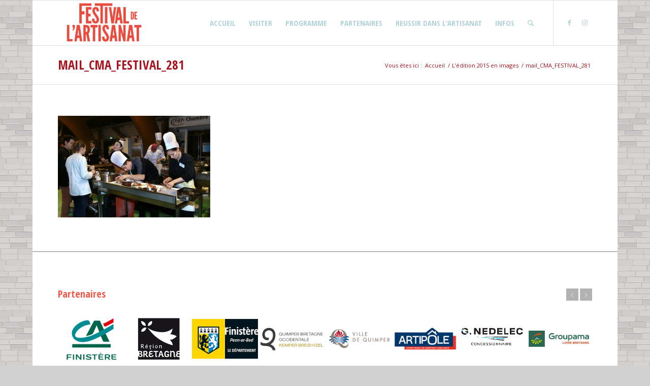

--- FILE ---
content_type: text/html; charset=UTF-8
request_url: https://festival-artisanat.bzh/galerie-photos/mail_cma_festival_281/
body_size: 12723
content:
<!DOCTYPE html>
<html lang="fr-FR" class="html_boxed responsive av-preloader-disabled  html_header_top html_logo_left html_main_nav_header html_menu_right html_slim html_header_sticky html_header_shrinking html_mobile_menu_phone html_header_searchicon html_content_align_center html_header_unstick_top_disabled html_header_stretch_disabled html_elegant-blog html_modern-blog html_av-overlay-side html_av-overlay-side-classic html_av-submenu-noclone html_entry_id_1267 av-cookies-no-cookie-consent av-no-preview av-default-lightbox html_text_menu_active av-mobile-menu-switch-default">
<head>
<meta charset="UTF-8" />
<meta name="robots" content="index, follow" />


<!-- mobile setting -->
<meta name="viewport" content="width=device-width, initial-scale=1">

<!-- Scripts/CSS and wp_head hook -->
<title>mail_CMA_FESTIVAL_281 &#8211; Festival de l&#039;Artisanat</title>
<meta name='robots' content='max-image-preview:large' />
	<style>img:is([sizes="auto" i], [sizes^="auto," i]) { contain-intrinsic-size: 3000px 1500px }</style>
	<link rel='dns-prefetch' href='//www.googletagmanager.com' />
<link rel="alternate" type="application/rss+xml" title="Festival de l&#039;Artisanat &raquo; Flux" href="https://festival-artisanat.bzh/feed/" />
<link rel="alternate" type="application/rss+xml" title="Festival de l&#039;Artisanat &raquo; Flux des commentaires" href="https://festival-artisanat.bzh/comments/feed/" />

<!-- google webfont font replacement -->

			<script type='text/javascript'>

				(function() {

					/*	check if webfonts are disabled by user setting via cookie - or user must opt in.	*/
					var html = document.getElementsByTagName('html')[0];
					var cookie_check = html.className.indexOf('av-cookies-needs-opt-in') >= 0 || html.className.indexOf('av-cookies-can-opt-out') >= 0;
					var allow_continue = true;
					var silent_accept_cookie = html.className.indexOf('av-cookies-user-silent-accept') >= 0;

					if( cookie_check && ! silent_accept_cookie )
					{
						if( ! document.cookie.match(/aviaCookieConsent/) || html.className.indexOf('av-cookies-session-refused') >= 0 )
						{
							allow_continue = false;
						}
						else
						{
							if( ! document.cookie.match(/aviaPrivacyRefuseCookiesHideBar/) )
							{
								allow_continue = false;
							}
							else if( ! document.cookie.match(/aviaPrivacyEssentialCookiesEnabled/) )
							{
								allow_continue = false;
							}
							else if( document.cookie.match(/aviaPrivacyGoogleWebfontsDisabled/) )
							{
								allow_continue = false;
							}
						}
					}

					if( allow_continue )
					{
						var f = document.createElement('link');

						f.type 	= 'text/css';
						f.rel 	= 'stylesheet';
						f.href 	= 'https://fonts.googleapis.com/css?family=Open+Sans+Condensed:300,700%7COpen+Sans:400,600&display=auto';
						f.id 	= 'avia-google-webfont';

						document.getElementsByTagName('head')[0].appendChild(f);
					}
				})();

			</script>
			<script type="text/javascript">
/* <![CDATA[ */
window._wpemojiSettings = {"baseUrl":"https:\/\/s.w.org\/images\/core\/emoji\/16.0.1\/72x72\/","ext":".png","svgUrl":"https:\/\/s.w.org\/images\/core\/emoji\/16.0.1\/svg\/","svgExt":".svg","source":{"concatemoji":"https:\/\/festival-artisanat.bzh\/w2018\/wp-includes\/js\/wp-emoji-release.min.js?ver=6.8.3"}};
/*! This file is auto-generated */
!function(s,n){var o,i,e;function c(e){try{var t={supportTests:e,timestamp:(new Date).valueOf()};sessionStorage.setItem(o,JSON.stringify(t))}catch(e){}}function p(e,t,n){e.clearRect(0,0,e.canvas.width,e.canvas.height),e.fillText(t,0,0);var t=new Uint32Array(e.getImageData(0,0,e.canvas.width,e.canvas.height).data),a=(e.clearRect(0,0,e.canvas.width,e.canvas.height),e.fillText(n,0,0),new Uint32Array(e.getImageData(0,0,e.canvas.width,e.canvas.height).data));return t.every(function(e,t){return e===a[t]})}function u(e,t){e.clearRect(0,0,e.canvas.width,e.canvas.height),e.fillText(t,0,0);for(var n=e.getImageData(16,16,1,1),a=0;a<n.data.length;a++)if(0!==n.data[a])return!1;return!0}function f(e,t,n,a){switch(t){case"flag":return n(e,"\ud83c\udff3\ufe0f\u200d\u26a7\ufe0f","\ud83c\udff3\ufe0f\u200b\u26a7\ufe0f")?!1:!n(e,"\ud83c\udde8\ud83c\uddf6","\ud83c\udde8\u200b\ud83c\uddf6")&&!n(e,"\ud83c\udff4\udb40\udc67\udb40\udc62\udb40\udc65\udb40\udc6e\udb40\udc67\udb40\udc7f","\ud83c\udff4\u200b\udb40\udc67\u200b\udb40\udc62\u200b\udb40\udc65\u200b\udb40\udc6e\u200b\udb40\udc67\u200b\udb40\udc7f");case"emoji":return!a(e,"\ud83e\udedf")}return!1}function g(e,t,n,a){var r="undefined"!=typeof WorkerGlobalScope&&self instanceof WorkerGlobalScope?new OffscreenCanvas(300,150):s.createElement("canvas"),o=r.getContext("2d",{willReadFrequently:!0}),i=(o.textBaseline="top",o.font="600 32px Arial",{});return e.forEach(function(e){i[e]=t(o,e,n,a)}),i}function t(e){var t=s.createElement("script");t.src=e,t.defer=!0,s.head.appendChild(t)}"undefined"!=typeof Promise&&(o="wpEmojiSettingsSupports",i=["flag","emoji"],n.supports={everything:!0,everythingExceptFlag:!0},e=new Promise(function(e){s.addEventListener("DOMContentLoaded",e,{once:!0})}),new Promise(function(t){var n=function(){try{var e=JSON.parse(sessionStorage.getItem(o));if("object"==typeof e&&"number"==typeof e.timestamp&&(new Date).valueOf()<e.timestamp+604800&&"object"==typeof e.supportTests)return e.supportTests}catch(e){}return null}();if(!n){if("undefined"!=typeof Worker&&"undefined"!=typeof OffscreenCanvas&&"undefined"!=typeof URL&&URL.createObjectURL&&"undefined"!=typeof Blob)try{var e="postMessage("+g.toString()+"("+[JSON.stringify(i),f.toString(),p.toString(),u.toString()].join(",")+"));",a=new Blob([e],{type:"text/javascript"}),r=new Worker(URL.createObjectURL(a),{name:"wpTestEmojiSupports"});return void(r.onmessage=function(e){c(n=e.data),r.terminate(),t(n)})}catch(e){}c(n=g(i,f,p,u))}t(n)}).then(function(e){for(var t in e)n.supports[t]=e[t],n.supports.everything=n.supports.everything&&n.supports[t],"flag"!==t&&(n.supports.everythingExceptFlag=n.supports.everythingExceptFlag&&n.supports[t]);n.supports.everythingExceptFlag=n.supports.everythingExceptFlag&&!n.supports.flag,n.DOMReady=!1,n.readyCallback=function(){n.DOMReady=!0}}).then(function(){return e}).then(function(){var e;n.supports.everything||(n.readyCallback(),(e=n.source||{}).concatemoji?t(e.concatemoji):e.wpemoji&&e.twemoji&&(t(e.twemoji),t(e.wpemoji)))}))}((window,document),window._wpemojiSettings);
/* ]]> */
</script>
<style id='wp-emoji-styles-inline-css' type='text/css'>

	img.wp-smiley, img.emoji {
		display: inline !important;
		border: none !important;
		box-shadow: none !important;
		height: 1em !important;
		width: 1em !important;
		margin: 0 0.07em !important;
		vertical-align: -0.1em !important;
		background: none !important;
		padding: 0 !important;
	}
</style>
<link rel='stylesheet' id='wp-block-library-css' href='https://festival-artisanat.bzh/w2018/wp-includes/css/dist/block-library/style.min.css?ver=6.8.3' type='text/css' media='all' />
<style id='global-styles-inline-css' type='text/css'>
:root{--wp--preset--aspect-ratio--square: 1;--wp--preset--aspect-ratio--4-3: 4/3;--wp--preset--aspect-ratio--3-4: 3/4;--wp--preset--aspect-ratio--3-2: 3/2;--wp--preset--aspect-ratio--2-3: 2/3;--wp--preset--aspect-ratio--16-9: 16/9;--wp--preset--aspect-ratio--9-16: 9/16;--wp--preset--color--black: #000000;--wp--preset--color--cyan-bluish-gray: #abb8c3;--wp--preset--color--white: #ffffff;--wp--preset--color--pale-pink: #f78da7;--wp--preset--color--vivid-red: #cf2e2e;--wp--preset--color--luminous-vivid-orange: #ff6900;--wp--preset--color--luminous-vivid-amber: #fcb900;--wp--preset--color--light-green-cyan: #7bdcb5;--wp--preset--color--vivid-green-cyan: #00d084;--wp--preset--color--pale-cyan-blue: #8ed1fc;--wp--preset--color--vivid-cyan-blue: #0693e3;--wp--preset--color--vivid-purple: #9b51e0;--wp--preset--color--metallic-red: #b02b2c;--wp--preset--color--maximum-yellow-red: #edae44;--wp--preset--color--yellow-sun: #eeee22;--wp--preset--color--palm-leaf: #83a846;--wp--preset--color--aero: #7bb0e7;--wp--preset--color--old-lavender: #745f7e;--wp--preset--color--steel-teal: #5f8789;--wp--preset--color--raspberry-pink: #d65799;--wp--preset--color--medium-turquoise: #4ecac2;--wp--preset--gradient--vivid-cyan-blue-to-vivid-purple: linear-gradient(135deg,rgba(6,147,227,1) 0%,rgb(155,81,224) 100%);--wp--preset--gradient--light-green-cyan-to-vivid-green-cyan: linear-gradient(135deg,rgb(122,220,180) 0%,rgb(0,208,130) 100%);--wp--preset--gradient--luminous-vivid-amber-to-luminous-vivid-orange: linear-gradient(135deg,rgba(252,185,0,1) 0%,rgba(255,105,0,1) 100%);--wp--preset--gradient--luminous-vivid-orange-to-vivid-red: linear-gradient(135deg,rgba(255,105,0,1) 0%,rgb(207,46,46) 100%);--wp--preset--gradient--very-light-gray-to-cyan-bluish-gray: linear-gradient(135deg,rgb(238,238,238) 0%,rgb(169,184,195) 100%);--wp--preset--gradient--cool-to-warm-spectrum: linear-gradient(135deg,rgb(74,234,220) 0%,rgb(151,120,209) 20%,rgb(207,42,186) 40%,rgb(238,44,130) 60%,rgb(251,105,98) 80%,rgb(254,248,76) 100%);--wp--preset--gradient--blush-light-purple: linear-gradient(135deg,rgb(255,206,236) 0%,rgb(152,150,240) 100%);--wp--preset--gradient--blush-bordeaux: linear-gradient(135deg,rgb(254,205,165) 0%,rgb(254,45,45) 50%,rgb(107,0,62) 100%);--wp--preset--gradient--luminous-dusk: linear-gradient(135deg,rgb(255,203,112) 0%,rgb(199,81,192) 50%,rgb(65,88,208) 100%);--wp--preset--gradient--pale-ocean: linear-gradient(135deg,rgb(255,245,203) 0%,rgb(182,227,212) 50%,rgb(51,167,181) 100%);--wp--preset--gradient--electric-grass: linear-gradient(135deg,rgb(202,248,128) 0%,rgb(113,206,126) 100%);--wp--preset--gradient--midnight: linear-gradient(135deg,rgb(2,3,129) 0%,rgb(40,116,252) 100%);--wp--preset--font-size--small: 1rem;--wp--preset--font-size--medium: 1.125rem;--wp--preset--font-size--large: 1.75rem;--wp--preset--font-size--x-large: clamp(1.75rem, 3vw, 2.25rem);--wp--preset--spacing--20: 0.44rem;--wp--preset--spacing--30: 0.67rem;--wp--preset--spacing--40: 1rem;--wp--preset--spacing--50: 1.5rem;--wp--preset--spacing--60: 2.25rem;--wp--preset--spacing--70: 3.38rem;--wp--preset--spacing--80: 5.06rem;--wp--preset--shadow--natural: 6px 6px 9px rgba(0, 0, 0, 0.2);--wp--preset--shadow--deep: 12px 12px 50px rgba(0, 0, 0, 0.4);--wp--preset--shadow--sharp: 6px 6px 0px rgba(0, 0, 0, 0.2);--wp--preset--shadow--outlined: 6px 6px 0px -3px rgba(255, 255, 255, 1), 6px 6px rgba(0, 0, 0, 1);--wp--preset--shadow--crisp: 6px 6px 0px rgba(0, 0, 0, 1);}:root { --wp--style--global--content-size: 800px;--wp--style--global--wide-size: 1130px; }:where(body) { margin: 0; }.wp-site-blocks > .alignleft { float: left; margin-right: 2em; }.wp-site-blocks > .alignright { float: right; margin-left: 2em; }.wp-site-blocks > .aligncenter { justify-content: center; margin-left: auto; margin-right: auto; }:where(.is-layout-flex){gap: 0.5em;}:where(.is-layout-grid){gap: 0.5em;}.is-layout-flow > .alignleft{float: left;margin-inline-start: 0;margin-inline-end: 2em;}.is-layout-flow > .alignright{float: right;margin-inline-start: 2em;margin-inline-end: 0;}.is-layout-flow > .aligncenter{margin-left: auto !important;margin-right: auto !important;}.is-layout-constrained > .alignleft{float: left;margin-inline-start: 0;margin-inline-end: 2em;}.is-layout-constrained > .alignright{float: right;margin-inline-start: 2em;margin-inline-end: 0;}.is-layout-constrained > .aligncenter{margin-left: auto !important;margin-right: auto !important;}.is-layout-constrained > :where(:not(.alignleft):not(.alignright):not(.alignfull)){max-width: var(--wp--style--global--content-size);margin-left: auto !important;margin-right: auto !important;}.is-layout-constrained > .alignwide{max-width: var(--wp--style--global--wide-size);}body .is-layout-flex{display: flex;}.is-layout-flex{flex-wrap: wrap;align-items: center;}.is-layout-flex > :is(*, div){margin: 0;}body .is-layout-grid{display: grid;}.is-layout-grid > :is(*, div){margin: 0;}body{padding-top: 0px;padding-right: 0px;padding-bottom: 0px;padding-left: 0px;}a:where(:not(.wp-element-button)){text-decoration: underline;}:root :where(.wp-element-button, .wp-block-button__link){background-color: #32373c;border-width: 0;color: #fff;font-family: inherit;font-size: inherit;line-height: inherit;padding: calc(0.667em + 2px) calc(1.333em + 2px);text-decoration: none;}.has-black-color{color: var(--wp--preset--color--black) !important;}.has-cyan-bluish-gray-color{color: var(--wp--preset--color--cyan-bluish-gray) !important;}.has-white-color{color: var(--wp--preset--color--white) !important;}.has-pale-pink-color{color: var(--wp--preset--color--pale-pink) !important;}.has-vivid-red-color{color: var(--wp--preset--color--vivid-red) !important;}.has-luminous-vivid-orange-color{color: var(--wp--preset--color--luminous-vivid-orange) !important;}.has-luminous-vivid-amber-color{color: var(--wp--preset--color--luminous-vivid-amber) !important;}.has-light-green-cyan-color{color: var(--wp--preset--color--light-green-cyan) !important;}.has-vivid-green-cyan-color{color: var(--wp--preset--color--vivid-green-cyan) !important;}.has-pale-cyan-blue-color{color: var(--wp--preset--color--pale-cyan-blue) !important;}.has-vivid-cyan-blue-color{color: var(--wp--preset--color--vivid-cyan-blue) !important;}.has-vivid-purple-color{color: var(--wp--preset--color--vivid-purple) !important;}.has-metallic-red-color{color: var(--wp--preset--color--metallic-red) !important;}.has-maximum-yellow-red-color{color: var(--wp--preset--color--maximum-yellow-red) !important;}.has-yellow-sun-color{color: var(--wp--preset--color--yellow-sun) !important;}.has-palm-leaf-color{color: var(--wp--preset--color--palm-leaf) !important;}.has-aero-color{color: var(--wp--preset--color--aero) !important;}.has-old-lavender-color{color: var(--wp--preset--color--old-lavender) !important;}.has-steel-teal-color{color: var(--wp--preset--color--steel-teal) !important;}.has-raspberry-pink-color{color: var(--wp--preset--color--raspberry-pink) !important;}.has-medium-turquoise-color{color: var(--wp--preset--color--medium-turquoise) !important;}.has-black-background-color{background-color: var(--wp--preset--color--black) !important;}.has-cyan-bluish-gray-background-color{background-color: var(--wp--preset--color--cyan-bluish-gray) !important;}.has-white-background-color{background-color: var(--wp--preset--color--white) !important;}.has-pale-pink-background-color{background-color: var(--wp--preset--color--pale-pink) !important;}.has-vivid-red-background-color{background-color: var(--wp--preset--color--vivid-red) !important;}.has-luminous-vivid-orange-background-color{background-color: var(--wp--preset--color--luminous-vivid-orange) !important;}.has-luminous-vivid-amber-background-color{background-color: var(--wp--preset--color--luminous-vivid-amber) !important;}.has-light-green-cyan-background-color{background-color: var(--wp--preset--color--light-green-cyan) !important;}.has-vivid-green-cyan-background-color{background-color: var(--wp--preset--color--vivid-green-cyan) !important;}.has-pale-cyan-blue-background-color{background-color: var(--wp--preset--color--pale-cyan-blue) !important;}.has-vivid-cyan-blue-background-color{background-color: var(--wp--preset--color--vivid-cyan-blue) !important;}.has-vivid-purple-background-color{background-color: var(--wp--preset--color--vivid-purple) !important;}.has-metallic-red-background-color{background-color: var(--wp--preset--color--metallic-red) !important;}.has-maximum-yellow-red-background-color{background-color: var(--wp--preset--color--maximum-yellow-red) !important;}.has-yellow-sun-background-color{background-color: var(--wp--preset--color--yellow-sun) !important;}.has-palm-leaf-background-color{background-color: var(--wp--preset--color--palm-leaf) !important;}.has-aero-background-color{background-color: var(--wp--preset--color--aero) !important;}.has-old-lavender-background-color{background-color: var(--wp--preset--color--old-lavender) !important;}.has-steel-teal-background-color{background-color: var(--wp--preset--color--steel-teal) !important;}.has-raspberry-pink-background-color{background-color: var(--wp--preset--color--raspberry-pink) !important;}.has-medium-turquoise-background-color{background-color: var(--wp--preset--color--medium-turquoise) !important;}.has-black-border-color{border-color: var(--wp--preset--color--black) !important;}.has-cyan-bluish-gray-border-color{border-color: var(--wp--preset--color--cyan-bluish-gray) !important;}.has-white-border-color{border-color: var(--wp--preset--color--white) !important;}.has-pale-pink-border-color{border-color: var(--wp--preset--color--pale-pink) !important;}.has-vivid-red-border-color{border-color: var(--wp--preset--color--vivid-red) !important;}.has-luminous-vivid-orange-border-color{border-color: var(--wp--preset--color--luminous-vivid-orange) !important;}.has-luminous-vivid-amber-border-color{border-color: var(--wp--preset--color--luminous-vivid-amber) !important;}.has-light-green-cyan-border-color{border-color: var(--wp--preset--color--light-green-cyan) !important;}.has-vivid-green-cyan-border-color{border-color: var(--wp--preset--color--vivid-green-cyan) !important;}.has-pale-cyan-blue-border-color{border-color: var(--wp--preset--color--pale-cyan-blue) !important;}.has-vivid-cyan-blue-border-color{border-color: var(--wp--preset--color--vivid-cyan-blue) !important;}.has-vivid-purple-border-color{border-color: var(--wp--preset--color--vivid-purple) !important;}.has-metallic-red-border-color{border-color: var(--wp--preset--color--metallic-red) !important;}.has-maximum-yellow-red-border-color{border-color: var(--wp--preset--color--maximum-yellow-red) !important;}.has-yellow-sun-border-color{border-color: var(--wp--preset--color--yellow-sun) !important;}.has-palm-leaf-border-color{border-color: var(--wp--preset--color--palm-leaf) !important;}.has-aero-border-color{border-color: var(--wp--preset--color--aero) !important;}.has-old-lavender-border-color{border-color: var(--wp--preset--color--old-lavender) !important;}.has-steel-teal-border-color{border-color: var(--wp--preset--color--steel-teal) !important;}.has-raspberry-pink-border-color{border-color: var(--wp--preset--color--raspberry-pink) !important;}.has-medium-turquoise-border-color{border-color: var(--wp--preset--color--medium-turquoise) !important;}.has-vivid-cyan-blue-to-vivid-purple-gradient-background{background: var(--wp--preset--gradient--vivid-cyan-blue-to-vivid-purple) !important;}.has-light-green-cyan-to-vivid-green-cyan-gradient-background{background: var(--wp--preset--gradient--light-green-cyan-to-vivid-green-cyan) !important;}.has-luminous-vivid-amber-to-luminous-vivid-orange-gradient-background{background: var(--wp--preset--gradient--luminous-vivid-amber-to-luminous-vivid-orange) !important;}.has-luminous-vivid-orange-to-vivid-red-gradient-background{background: var(--wp--preset--gradient--luminous-vivid-orange-to-vivid-red) !important;}.has-very-light-gray-to-cyan-bluish-gray-gradient-background{background: var(--wp--preset--gradient--very-light-gray-to-cyan-bluish-gray) !important;}.has-cool-to-warm-spectrum-gradient-background{background: var(--wp--preset--gradient--cool-to-warm-spectrum) !important;}.has-blush-light-purple-gradient-background{background: var(--wp--preset--gradient--blush-light-purple) !important;}.has-blush-bordeaux-gradient-background{background: var(--wp--preset--gradient--blush-bordeaux) !important;}.has-luminous-dusk-gradient-background{background: var(--wp--preset--gradient--luminous-dusk) !important;}.has-pale-ocean-gradient-background{background: var(--wp--preset--gradient--pale-ocean) !important;}.has-electric-grass-gradient-background{background: var(--wp--preset--gradient--electric-grass) !important;}.has-midnight-gradient-background{background: var(--wp--preset--gradient--midnight) !important;}.has-small-font-size{font-size: var(--wp--preset--font-size--small) !important;}.has-medium-font-size{font-size: var(--wp--preset--font-size--medium) !important;}.has-large-font-size{font-size: var(--wp--preset--font-size--large) !important;}.has-x-large-font-size{font-size: var(--wp--preset--font-size--x-large) !important;}
:where(.wp-block-post-template.is-layout-flex){gap: 1.25em;}:where(.wp-block-post-template.is-layout-grid){gap: 1.25em;}
:where(.wp-block-columns.is-layout-flex){gap: 2em;}:where(.wp-block-columns.is-layout-grid){gap: 2em;}
:root :where(.wp-block-pullquote){font-size: 1.5em;line-height: 1.6;}
</style>
<link rel='stylesheet' id='avia-merged-styles-css' href='https://festival-artisanat.bzh/w2018/wp-content/uploads/dynamic_avia/avia-merged-styles-e4071c360963ee6f57f8500c2c27fc49---68de7d9b7e188.css' type='text/css' media='all' />
<script type="text/javascript" src="https://festival-artisanat.bzh/w2018/wp-includes/js/jquery/jquery.min.js?ver=3.7.1" id="jquery-core-js"></script>
<script type="text/javascript" src="https://festival-artisanat.bzh/w2018/wp-includes/js/jquery/jquery-migrate.min.js?ver=3.4.1" id="jquery-migrate-js"></script>
<script type="text/javascript" src="https://festival-artisanat.bzh/w2018/wp-content/uploads/dynamic_avia/avia-head-scripts-1d96794713bdafc3a0c4f6582e44d6a9---68de7d9b8ab26.js" id="avia-head-scripts-js"></script>
<link rel="https://api.w.org/" href="https://festival-artisanat.bzh/wp-json/" /><link rel="alternate" title="JSON" type="application/json" href="https://festival-artisanat.bzh/wp-json/wp/v2/media/1267" /><link rel="EditURI" type="application/rsd+xml" title="RSD" href="https://festival-artisanat.bzh/w2018/xmlrpc.php?rsd" />
<meta name="generator" content="WordPress 6.8.3" />
<link rel='shortlink' href='https://festival-artisanat.bzh/?p=1267' />
<link rel="alternate" title="oEmbed (JSON)" type="application/json+oembed" href="https://festival-artisanat.bzh/wp-json/oembed/1.0/embed?url=https%3A%2F%2Ffestival-artisanat.bzh%2Fgalerie-photos%2Fmail_cma_festival_281%2F" />
<link rel="alternate" title="oEmbed (XML)" type="text/xml+oembed" href="https://festival-artisanat.bzh/wp-json/oembed/1.0/embed?url=https%3A%2F%2Ffestival-artisanat.bzh%2Fgalerie-photos%2Fmail_cma_festival_281%2F&#038;format=xml" />
<meta name="generator" content="Site Kit by Google 1.162.1" />
<link rel="icon" href="https://festival-artisanat.bzh/w2018/wp-content/uploads/2018/08/Favicon-2.png" type="image/png">
<!--[if lt IE 9]><script src="https://festival-artisanat.bzh/w2018/wp-content/themes/enfold/js/html5shiv.js"></script><![endif]--><link rel="profile" href="https://gmpg.org/xfn/11" />
<link rel="alternate" type="application/rss+xml" title="Festival de l&#039;Artisanat RSS2 Feed" href="https://festival-artisanat.bzh/feed/" />
<link rel="pingback" href="https://festival-artisanat.bzh/w2018/xmlrpc.php" />

<!-- Balises Meta Google AdSense ajoutées par Site Kit -->
<meta name="google-adsense-platform-account" content="ca-host-pub-2644536267352236">
<meta name="google-adsense-platform-domain" content="sitekit.withgoogle.com">
<!-- Fin des balises Meta End Google AdSense ajoutées par Site Kit -->
<style type="text/css">.recentcomments a{display:inline !important;padding:0 !important;margin:0 !important;}</style>
<!-- To speed up the rendering and to display the site as fast as possible to the user we include some styles and scripts for above the fold content inline -->
<script type="text/javascript">'use strict';var avia_is_mobile=!1;if(/Android|webOS|iPhone|iPad|iPod|BlackBerry|IEMobile|Opera Mini/i.test(navigator.userAgent)&&'ontouchstart' in document.documentElement){avia_is_mobile=!0;document.documentElement.className+=' avia_mobile '}
else{document.documentElement.className+=' avia_desktop '};document.documentElement.className+=' js_active ';(function(){var e=['-webkit-','-moz-','-ms-',''],n='',o=!1,a=!1;for(var t in e){if(e[t]+'transform' in document.documentElement.style){o=!0;n=e[t]+'transform'};if(e[t]+'perspective' in document.documentElement.style){a=!0}};if(o){document.documentElement.className+=' avia_transform '};if(a){document.documentElement.className+=' avia_transform3d '};if(typeof document.getElementsByClassName=='function'&&typeof document.documentElement.getBoundingClientRect=='function'&&avia_is_mobile==!1){if(n&&window.innerHeight>0){setTimeout(function(){var e=0,o={},a=0,t=document.getElementsByClassName('av-parallax'),i=window.pageYOffset||document.documentElement.scrollTop;for(e=0;e<t.length;e++){t[e].style.top='0px';o=t[e].getBoundingClientRect();a=Math.ceil((window.innerHeight+i-o.top)*0.3);t[e].style[n]='translate(0px, '+a+'px)';t[e].style.top='auto';t[e].className+=' enabled-parallax '}},50)}}})();</script><link rel="icon" href="https://festival-artisanat.bzh/w2018/wp-content/uploads/2024/10/cropped-Plan-de-communication-FA25-2-32x32.png" sizes="32x32" />
<link rel="icon" href="https://festival-artisanat.bzh/w2018/wp-content/uploads/2024/10/cropped-Plan-de-communication-FA25-2-192x192.png" sizes="192x192" />
<link rel="apple-touch-icon" href="https://festival-artisanat.bzh/w2018/wp-content/uploads/2024/10/cropped-Plan-de-communication-FA25-2-180x180.png" />
<meta name="msapplication-TileImage" content="https://festival-artisanat.bzh/w2018/wp-content/uploads/2024/10/cropped-Plan-de-communication-FA25-2-270x270.png" />
<style type="text/css">
		@font-face {font-family: 'entypo-fontello-enfold'; font-weight: normal; font-style: normal; font-display: auto;
		src: url('https://festival-artisanat.bzh/w2018/wp-content/themes/enfold/config-templatebuilder/avia-template-builder/assets/fonts/entypo-fontello-enfold/entypo-fontello-enfold.woff2') format('woff2'),
		url('https://festival-artisanat.bzh/w2018/wp-content/themes/enfold/config-templatebuilder/avia-template-builder/assets/fonts/entypo-fontello-enfold/entypo-fontello-enfold.woff') format('woff'),
		url('https://festival-artisanat.bzh/w2018/wp-content/themes/enfold/config-templatebuilder/avia-template-builder/assets/fonts/entypo-fontello-enfold/entypo-fontello-enfold.ttf') format('truetype'),
		url('https://festival-artisanat.bzh/w2018/wp-content/themes/enfold/config-templatebuilder/avia-template-builder/assets/fonts/entypo-fontello-enfold/entypo-fontello-enfold.svg#entypo-fontello-enfold') format('svg'),
		url('https://festival-artisanat.bzh/w2018/wp-content/themes/enfold/config-templatebuilder/avia-template-builder/assets/fonts/entypo-fontello-enfold/entypo-fontello-enfold.eot'),
		url('https://festival-artisanat.bzh/w2018/wp-content/themes/enfold/config-templatebuilder/avia-template-builder/assets/fonts/entypo-fontello-enfold/entypo-fontello-enfold.eot?#iefix') format('embedded-opentype');
		}

		#top .avia-font-entypo-fontello-enfold, body .avia-font-entypo-fontello-enfold, html body [data-av_iconfont='entypo-fontello-enfold']:before{ font-family: 'entypo-fontello-enfold'; }
		
		@font-face {font-family: 'entypo-fontello'; font-weight: normal; font-style: normal; font-display: auto;
		src: url('https://festival-artisanat.bzh/w2018/wp-content/themes/enfold/config-templatebuilder/avia-template-builder/assets/fonts/entypo-fontello/entypo-fontello.woff2') format('woff2'),
		url('https://festival-artisanat.bzh/w2018/wp-content/themes/enfold/config-templatebuilder/avia-template-builder/assets/fonts/entypo-fontello/entypo-fontello.woff') format('woff'),
		url('https://festival-artisanat.bzh/w2018/wp-content/themes/enfold/config-templatebuilder/avia-template-builder/assets/fonts/entypo-fontello/entypo-fontello.ttf') format('truetype'),
		url('https://festival-artisanat.bzh/w2018/wp-content/themes/enfold/config-templatebuilder/avia-template-builder/assets/fonts/entypo-fontello/entypo-fontello.svg#entypo-fontello') format('svg'),
		url('https://festival-artisanat.bzh/w2018/wp-content/themes/enfold/config-templatebuilder/avia-template-builder/assets/fonts/entypo-fontello/entypo-fontello.eot'),
		url('https://festival-artisanat.bzh/w2018/wp-content/themes/enfold/config-templatebuilder/avia-template-builder/assets/fonts/entypo-fontello/entypo-fontello.eot?#iefix') format('embedded-opentype');
		}

		#top .avia-font-entypo-fontello, body .avia-font-entypo-fontello, html body [data-av_iconfont='entypo-fontello']:before{ font-family: 'entypo-fontello'; }
		</style>

<!--
Debugging Info for Theme support: 

Theme: Enfold
Version: 7.1.2
Installed: enfold
AviaFramework Version: 5.6
AviaBuilder Version: 6.0
aviaElementManager Version: 1.0.1
- - - - - - - - - - -
ChildTheme: Enfold Child
ChildTheme Version: 1.0
ChildTheme Installed: enfold

- - - - - - - - - - -
ML:512-PU:82-PLA:3
WP:6.8.3
Compress: CSS:all theme files - JS:all theme files
Updates: enabled - token has changed and not verified
PLAu:3
-->
</head>

<body id="top" class="attachment wp-singular attachment-template-default attachmentid-1267 attachment-jpeg wp-theme-enfold wp-child-theme-enfold-child boxed rtl_columns av-curtain-numeric open_sans_condensed open_sans  post-type-attachment avia-responsive-images-support" itemscope="itemscope" itemtype="https://schema.org/WebPage" >

	
	<div id='wrap_all'>

	
<header id='header' class='all_colors header_color light_bg_color  av_header_top av_logo_left av_main_nav_header av_menu_right av_slim av_header_sticky av_header_shrinking av_header_stretch_disabled av_mobile_menu_phone av_header_searchicon av_header_unstick_top_disabled av_bottom_nav_disabled  av_header_border_disabled'  data-av_shrink_factor='50' role="banner" itemscope="itemscope" itemtype="https://schema.org/WPHeader" >

		<div  id='header_main' class='container_wrap container_wrap_logo'>

        <div class='container av-logo-container'><div class='inner-container'><span class='logo avia-standard-logo'><a href='https://festival-artisanat.bzh/' class='' aria-label='Festival de l&#039;Artisanat' ><img src="https://festival-artisanat.bzh/w2018/wp-content/uploads/2024/10/Logo_FA25-300x145.jpg" height="100" width="300" alt='Festival de l&#039;Artisanat' title='' /></a></span><nav class='main_menu' data-selectname='Sélectionner une page'  role="navigation" itemscope="itemscope" itemtype="https://schema.org/SiteNavigationElement" ><div class="avia-menu av-main-nav-wrap av_menu_icon_beside"><ul role="menu" class="menu av-main-nav" id="avia-menu"><li role="menuitem" id="menu-item-12" class="menu-item menu-item-type-post_type menu-item-object-page menu-item-home menu-item-top-level menu-item-top-level-1"><a href="https://festival-artisanat.bzh/" itemprop="url" tabindex="0"><span class="avia-bullet"></span><span class="avia-menu-text">ACCUEIL</span><span class="avia-menu-fx"><span class="avia-arrow-wrap"><span class="avia-arrow"></span></span></span></a></li>
<li role="menuitem" id="menu-item-3058" class="menu-item menu-item-type-custom menu-item-object-custom menu-item-has-children menu-item-top-level menu-item-top-level-2"><a href="#" itemprop="url" tabindex="0"><span class="avia-bullet"></span><span class="avia-menu-text">VISITER</span><span class="avia-menu-fx"><span class="avia-arrow-wrap"><span class="avia-arrow"></span></span></span></a>


<ul class="sub-menu">
	<li role="menuitem" id="menu-item-3059" class="menu-item menu-item-type-post_type menu-item-object-page"><a href="https://festival-artisanat.bzh/les-espaces-dexposition/" itemprop="url" tabindex="0"><span class="avia-bullet"></span><span class="avia-menu-text">Les espaces d’exposition</span></a></li>
	<li role="menuitem" id="menu-item-3359" class="menu-item menu-item-type-post_type menu-item-object-page"><a href="https://festival-artisanat.bzh/liste-des-exposants-2022/" itemprop="url" tabindex="0"><span class="avia-bullet"></span><span class="avia-menu-text">Liste des exposants</span></a></li>
	<li role="menuitem" id="menu-item-3438" class="menu-item menu-item-type-post_type menu-item-object-page"><a href="https://festival-artisanat.bzh/plan-2022/" itemprop="url" tabindex="0"><span class="avia-bullet"></span><span class="avia-menu-text">Plan du Festival</span></a></li>
	<li role="menuitem" id="menu-item-1843" class="menu-item menu-item-type-post_type menu-item-object-page"><a href="https://festival-artisanat.bzh/tremplin-ideca/" itemprop="url" tabindex="0"><span class="avia-bullet"></span><span class="avia-menu-text">Tremplin IDECA29</span></a></li>
	<li role="menuitem" id="menu-item-3379" class="menu-item menu-item-type-post_type menu-item-object-page"><a href="https://festival-artisanat.bzh/espace-restauration/" itemprop="url" tabindex="0"><span class="avia-bullet"></span><span class="avia-menu-text">Espace restauration</span></a></li>
	<li role="menuitem" id="menu-item-2633" class="menu-item menu-item-type-custom menu-item-object-custom menu-item-has-children"><a href="#" itemprop="url" tabindex="0"><span class="avia-bullet"></span><span class="avia-menu-text">Dernière édition</span></a>
	<ul class="sub-menu">
		<li role="menuitem" id="menu-item-2637" class="menu-item menu-item-type-post_type menu-item-object-page"><a href="https://festival-artisanat.bzh/animations/" itemprop="url" tabindex="0"><span class="avia-bullet"></span><span class="avia-menu-text">Animations</span></a></li>
		<li role="menuitem" id="menu-item-2541" class="menu-item menu-item-type-post_type menu-item-object-page"><a href="https://festival-artisanat.bzh/concours/" itemprop="url" tabindex="0"><span class="avia-bullet"></span><span class="avia-menu-text">Concours</span></a></li>
		<li role="menuitem" id="menu-item-2953" class="menu-item menu-item-type-post_type menu-item-object-page"><a href="https://festival-artisanat.bzh/2019-en-images/" itemprop="url" tabindex="0"><span class="avia-bullet"></span><span class="avia-menu-text">L’édition 2019 en images</span></a></li>
	</ul>
</li>
</ul>
</li>
<li role="menuitem" id="menu-item-3370" class="menu-item menu-item-type-post_type menu-item-object-page menu-item-top-level menu-item-top-level-3"><a href="https://festival-artisanat.bzh/programme-2022/" itemprop="url" tabindex="0"><span class="avia-bullet"></span><span class="avia-menu-text">PROGRAMME</span><span class="avia-menu-fx"><span class="avia-arrow-wrap"><span class="avia-arrow"></span></span></span></a></li>
<li role="menuitem" id="menu-item-3142" class="menu-item menu-item-type-post_type menu-item-object-page menu-item-top-level menu-item-top-level-4"><a href="https://festival-artisanat.bzh/partenaires-3/" itemprop="url" tabindex="0"><span class="avia-bullet"></span><span class="avia-menu-text">PARTENAIRES</span><span class="avia-menu-fx"><span class="avia-arrow-wrap"><span class="avia-arrow"></span></span></span></a></li>
<li role="menuitem" id="menu-item-3315" class="menu-item menu-item-type-custom menu-item-object-custom menu-item-has-children menu-item-top-level menu-item-top-level-5"><a href="#" itemprop="url" tabindex="0"><span class="avia-bullet"></span><span class="avia-menu-text">REUSSIR DANS L&rsquo;ARTISANAT</span><span class="avia-menu-fx"><span class="avia-arrow-wrap"><span class="avia-arrow"></span></span></span></a>


<ul class="sub-menu">
	<li role="menuitem" id="menu-item-2282" class="menu-item menu-item-type-post_type menu-item-object-page"><a href="https://festival-artisanat.bzh/reussir-dans-lartisanat/" itemprop="url" tabindex="0"><span class="avia-bullet"></span><span class="avia-menu-text">Présentation</span></a></li>
</ul>
</li>
<li role="menuitem" id="menu-item-1836" class="menu-item menu-item-type-custom menu-item-object-custom menu-item-has-children menu-item-top-level menu-item-top-level-6"><a href="#" itemprop="url" tabindex="0"><span class="avia-bullet"></span><span class="avia-menu-text">INFOS</span><span class="avia-menu-fx"><span class="avia-arrow-wrap"><span class="avia-arrow"></span></span></span></a>


<ul class="sub-menu">
	<li role="menuitem" id="menu-item-2199" class="menu-item menu-item-type-post_type menu-item-object-page"><a href="https://festival-artisanat.bzh/horaires-et-plan-dacces/" itemprop="url" tabindex="0"><span class="avia-bullet"></span><span class="avia-menu-text">Horaires &#038; Accès</span></a></li>
	<li role="menuitem" id="menu-item-35" class="menu-item menu-item-type-post_type menu-item-object-page"><a href="https://festival-artisanat.bzh/presse-journaliste/" itemprop="url" tabindex="0"><span class="avia-bullet"></span><span class="avia-menu-text">Presse</span></a></li>
	<li role="menuitem" id="menu-item-3139" class="menu-item menu-item-type-post_type menu-item-object-page"><a href="https://festival-artisanat.bzh/kit-media/" itemprop="url" tabindex="0"><span class="avia-bullet"></span><span class="avia-menu-text">Kit media</span></a></li>
	<li role="menuitem" id="menu-item-408" class="menu-item menu-item-type-post_type menu-item-object-page"><a href="https://festival-artisanat.bzh/organisateur/" itemprop="url" tabindex="0"><span class="avia-bullet"></span><span class="avia-menu-text">Les organisateurs</span></a></li>
</ul>
</li>
<li id="menu-item-search" class="noMobile menu-item menu-item-search-dropdown menu-item-avia-special" role="menuitem"><a class="avia-svg-icon avia-font-svg_entypo-fontello" aria-label="Rechercher" href="?s=" rel="nofollow" title="Cliquez pour ouvrir le champ de recherche" data-avia-search-tooltip="
&lt;search&gt;
	&lt;form role=&quot;search&quot; action=&quot;https://festival-artisanat.bzh/&quot; id=&quot;searchform&quot; method=&quot;get&quot; class=&quot;&quot;&gt;
		&lt;div&gt;
&lt;span class=&#039;av_searchform_search avia-svg-icon avia-font-svg_entypo-fontello&#039; data-av_svg_icon=&#039;search&#039; data-av_iconset=&#039;svg_entypo-fontello&#039;&gt;&lt;svg version=&quot;1.1&quot; xmlns=&quot;http://www.w3.org/2000/svg&quot; width=&quot;25&quot; height=&quot;32&quot; viewBox=&quot;0 0 25 32&quot; preserveAspectRatio=&quot;xMidYMid meet&quot; aria-labelledby=&#039;av-svg-title-1&#039; aria-describedby=&#039;av-svg-desc-1&#039; role=&quot;graphics-symbol&quot; aria-hidden=&quot;true&quot;&gt;
&lt;title id=&#039;av-svg-title-1&#039;&gt;Search&lt;/title&gt;
&lt;desc id=&#039;av-svg-desc-1&#039;&gt;Search&lt;/desc&gt;
&lt;path d=&quot;M24.704 24.704q0.96 1.088 0.192 1.984l-1.472 1.472q-1.152 1.024-2.176 0l-6.080-6.080q-2.368 1.344-4.992 1.344-4.096 0-7.136-3.040t-3.040-7.136 2.88-7.008 6.976-2.912 7.168 3.040 3.072 7.136q0 2.816-1.472 5.184zM3.008 13.248q0 2.816 2.176 4.992t4.992 2.176 4.832-2.016 2.016-4.896q0-2.816-2.176-4.96t-4.992-2.144-4.832 2.016-2.016 4.832z&quot;&gt;&lt;/path&gt;
&lt;/svg&gt;&lt;/span&gt;			&lt;input type=&quot;submit&quot; value=&quot;&quot; id=&quot;searchsubmit&quot; class=&quot;button&quot; title=&quot;Entrez au moins 3 caractères pour afficher une liste de résultats ou cliquez pour aller sur la page des résultats de recherche pour tous les afficher&quot; /&gt;
			&lt;input type=&quot;search&quot; id=&quot;s&quot; name=&quot;s&quot; value=&quot;&quot; aria-label=&#039;Rechercher&#039; placeholder=&#039;Rechercher&#039; required /&gt;
		&lt;/div&gt;
	&lt;/form&gt;
&lt;/search&gt;
" data-av_svg_icon='search' data-av_iconset='svg_entypo-fontello'><svg version="1.1" xmlns="http://www.w3.org/2000/svg" width="25" height="32" viewBox="0 0 25 32" preserveAspectRatio="xMidYMid meet" aria-labelledby='av-svg-title-2' aria-describedby='av-svg-desc-2' role="graphics-symbol" aria-hidden="true">
<title id='av-svg-title-2'>Cliquez pour ouvrir le champ de recherche</title>
<desc id='av-svg-desc-2'>Cliquez pour ouvrir le champ de recherche</desc>
<path d="M24.704 24.704q0.96 1.088 0.192 1.984l-1.472 1.472q-1.152 1.024-2.176 0l-6.080-6.080q-2.368 1.344-4.992 1.344-4.096 0-7.136-3.040t-3.040-7.136 2.88-7.008 6.976-2.912 7.168 3.040 3.072 7.136q0 2.816-1.472 5.184zM3.008 13.248q0 2.816 2.176 4.992t4.992 2.176 4.832-2.016 2.016-4.896q0-2.816-2.176-4.96t-4.992-2.144-4.832 2.016-2.016 4.832z"></path>
</svg><span class="avia_hidden_link_text">Rechercher</span></a></li><li class="av-burger-menu-main menu-item-avia-special " role="menuitem">
	        			<a href="#" aria-label="Menu" aria-hidden="false">
							<span class="av-hamburger av-hamburger--spin av-js-hamburger">
								<span class="av-hamburger-box">
						          <span class="av-hamburger-inner"></span>
						          <strong>Menu</strong>
								</span>
							</span>
							<span class="avia_hidden_link_text">Menu</span>
						</a>
	        		   </li></ul></div><ul class='noLightbox social_bookmarks icon_count_2'><li class='social_bookmarks_facebook av-social-link-facebook social_icon_1 avia_social_iconfont'><a  target="_blank" aria-label="Lien vers Facebook" href='https://www.facebook.com/quimper.festival.artisanat/' data-av_icon='' data-av_iconfont='entypo-fontello' title="Lien vers Facebook" desc="Lien vers Facebook" title='Lien vers Facebook'><span class='avia_hidden_link_text'>Lien vers Facebook</span></a></li><li class='social_bookmarks_instagram av-social-link-instagram social_icon_2 avia_social_iconfont'><a  target="_blank" aria-label="Lien vers Instagram" href='https://www.instagram.com/festival_artisanat/?hl=fr' data-av_icon='' data-av_iconfont='entypo-fontello' title="Lien vers Instagram" desc="Lien vers Instagram" title='Lien vers Instagram'><span class='avia_hidden_link_text'>Lien vers Instagram</span></a></li></ul></nav></div> </div> 
		<!-- end container_wrap-->
		</div>
<div class="header_bg"></div>
<!-- end header -->
</header>

	<div id='main' class='all_colors' data-scroll-offset='88'>

	<div class='stretch_full container_wrap alternate_color light_bg_color title_container'><div class='container'><h1 class='main-title entry-title '><a href='https://festival-artisanat.bzh/galerie-photos/mail_cma_festival_281/' rel='bookmark' title='Lien permanent : mail_CMA_FESTIVAL_281'  itemprop="headline" >mail_CMA_FESTIVAL_281</a></h1><div class="breadcrumb breadcrumbs avia-breadcrumbs"><div class="breadcrumb-trail" ><span class="trail-before"><span class="breadcrumb-title">Vous êtes ici :</span></span> <span  itemscope="itemscope" itemtype="https://schema.org/BreadcrumbList" ><span  itemscope="itemscope" itemtype="https://schema.org/ListItem" itemprop="itemListElement" ><a itemprop="url" href="https://festival-artisanat.bzh" title="Festival de l&#039;Artisanat" rel="home" class="trail-begin"><span itemprop="name">Accueil</span></a><span itemprop="position" class="hidden">1</span></span></span> <span class="sep">/</span> <span  itemscope="itemscope" itemtype="https://schema.org/BreadcrumbList" ><span  itemscope="itemscope" itemtype="https://schema.org/ListItem" itemprop="itemListElement" ><a itemprop="url" href="https://festival-artisanat.bzh/galerie-photos/" title="L&rsquo;édition 2015 en images"><span itemprop="name">L&rsquo;édition 2015 en images</span></a><span itemprop="position" class="hidden">2</span></span></span> <span class="sep">/</span> <span class="trail-end">mail_CMA_FESTIVAL_281</span></div></div></div></div>
		<div class='container_wrap container_wrap_first main_color fullsize'>

			<div class='container'>

				<main class='template-page content  av-content-full alpha units av-main-page'  role="main" itemprop="mainContentOfPage" >

							<article class='post-entry post-entry-type-page post-entry-1267'  itemscope="itemscope" itemtype="https://schema.org/CreativeWork" >

			<div class="entry-content-wrapper clearfix">
                <header class="entry-content-header" aria-label="Contenu de page pour : mail_CMA_FESTIVAL_281"></header><div class="entry-content"  itemprop="text" ><p class="attachment"><a href='https://festival-artisanat.bzh/w2018/wp-content/uploads/2015/04/mail_CMA_FESTIVAL_281.jpg'><img fetchpriority="high" decoding="async" width="300" height="200" src="https://festival-artisanat.bzh/w2018/wp-content/uploads/2015/04/mail_CMA_FESTIVAL_281-300x200.jpg" class="attachment-medium size-medium" alt="" srcset="https://festival-artisanat.bzh/w2018/wp-content/uploads/2015/04/mail_CMA_FESTIVAL_281-300x200.jpg 300w, https://festival-artisanat.bzh/w2018/wp-content/uploads/2015/04/mail_CMA_FESTIVAL_281-1024x683.jpg 1024w, https://festival-artisanat.bzh/w2018/wp-content/uploads/2015/04/mail_CMA_FESTIVAL_281.jpg 1280w" sizes="(max-width: 300px) 100vw, 300px" /></a></p>
</div><footer class="entry-footer"></footer>			</div>

		</article><!--end post-entry-->



				<!--end content-->
				</main>

				
			</div><!--end container-->

		</div><!-- close default .container_wrap element -->

				<div class='container_wrap footer_color' id='footer'>

					<div class='container'>

						<div class='flex_column   first el_before_'><section id="custom_html-2" class="widget_text widget clearfix widget_custom_html"><div class="textwidget custom-html-widget"><div  class='avia-logo-element-container av-jlev15h5-dd2f3de1fe2e6f0cc6833eb63f77d259 av-border-deactivate avia-logo-slider avia-content-slider avia-smallarrow-slider avia-content-slider-active noHover avia-content-slider-even av-slideshow-ui av-control-default av-nav-arrows-visible av-nav-dots-visible av-no-slider-navigation av-slideshow-autoplay av-loop-endless av-loop-manual-endless avia-content-slider1' data-slideshow-options="{&quot;animation&quot;:&quot;slide&quot;,&quot;autoplay&quot;:true,&quot;loop_autoplay&quot;:&quot;endless&quot;,&quot;interval&quot;:5,&quot;loop_manual&quot;:&quot;manual-endless&quot;,&quot;autoplay_stopper&quot;:false,&quot;noNavigation&quot;:false,&quot;bg_slider&quot;:false,&quot;keep_padding&quot;:&quot;&quot;,&quot;hoverpause&quot;:false,&quot;show_slide_delay&quot;:0}"><div class='avia-smallarrow-slider-heading '><div class='new-special-heading'><h3 class='av-logo-special-heading-text '>Partenaires</h3></div><div class='avia-slideshow-arrows avia-slideshow-controls' ><a href='#prev' class='prev-slide  avia-svg-icon avia-font-svg_entypo-fontello' data-av_svg_icon='left-open-big' data-av_iconset='svg_entypo-fontello' tabindex='-1' title="Précédent"><svg version="1.1" xmlns="http://www.w3.org/2000/svg" width="15" height="32" viewBox="0 0 15 32" preserveAspectRatio="xMidYMid meet" aria-labelledby='av-svg-title-4' aria-describedby='av-svg-desc-4' role="graphics-symbol" aria-hidden="true">
<title id='av-svg-title-4'>Précédent</title>
<desc id='av-svg-desc-4'>Précédent</desc>
<path d="M14.464 27.84q0.832 0.832 0 1.536-0.832 0.832-1.536 0l-12.544-12.608q-0.768-0.768 0-1.6l12.544-12.608q0.704-0.832 1.536 0 0.832 0.704 0 1.536l-11.456 11.904z"></path>
</svg><span class='avia_hidden_link_text'>Précédent</span></a><a href='#next' class='next-slide  avia-svg-icon avia-font-svg_entypo-fontello' data-av_svg_icon='right-open-big' data-av_iconset='svg_entypo-fontello' tabindex='-1' title="Suivant"><svg version="1.1" xmlns="http://www.w3.org/2000/svg" width="15" height="32" viewBox="0 0 15 32" preserveAspectRatio="xMidYMid meet" aria-labelledby='av-svg-title-5' aria-describedby='av-svg-desc-5' role="graphics-symbol" aria-hidden="true">
<title id='av-svg-title-5'>Suivant</title>
<desc id='av-svg-desc-5'>Suivant</desc>
<path d="M0.416 27.84l11.456-11.84-11.456-11.904q-0.832-0.832 0-1.536 0.832-0.832 1.536 0l12.544 12.608q0.768 0.832 0 1.6l-12.544 12.608q-0.704 0.832-1.536 0-0.832-0.704 0-1.536z"></path>
</svg><span class='avia_hidden_link_text'>Suivant</span></a></div></div><div class="avia-content-slider-inner"><div class="slide-entry-wrap"><div  class='slide-entry av-20splk-d9087ed5d44cf65c0d3a8fc6f1b4d68e flex_column no_margin av_one_eighth real-thumbnail post-entry slide-entry-overview slide-loop-1 slide-parity-odd  first'><a href="https://www.ca-finistere.fr/" data-rel='slide-1' class='slide-image' title=''  target="_blank"  rel="noopener noreferrer"><span class='av-partner-fake-img' style='padding-bottom:100%; background-image:url(https://festival-artisanat.bzh/w2018/wp-content/uploads/2022/03/CREDIT-AGRICOLE.png);'></span></a></div><div  class='slide-entry av-ipsihk-cb388cfc1ff086cf4c4a3d57b0069222 flex_column no_margin av_one_eighth real-thumbnail post-entry slide-entry-overview slide-loop-2 slide-parity-even  '><a href="https://www.bretagne.bzh/" data-rel='slide-1' class='slide-image' title=''  target="_blank"  rel="noopener noreferrer"><span class='av-partner-fake-img' style='padding-bottom:100%; background-image:url(https://festival-artisanat.bzh/w2018/wp-content/uploads/2022/04/REGION-BRETAGNE-600x600-1.png);'></span></a></div><div  class='slide-entry av-gxep4o-81c36a97ccb164f17ce8ca0357b617bd flex_column no_margin av_one_eighth real-thumbnail post-entry slide-entry-overview slide-loop-3 slide-parity-odd  '><a href="https://www.finistere.fr/" data-rel='slide-1' class='slide-image' title=''  target="_blank"  rel="noopener noreferrer"><span class='av-partner-fake-img' style='padding-bottom:100%; background-image:url(https://festival-artisanat.bzh/w2018/wp-content/uploads/2019/01/FINISTERE.jpg);'></span></a></div><div  class='slide-entry av-27o9mw-6e62dcd3c13135c8413cbd1ebd1453f5 flex_column no_margin av_one_eighth real-thumbnail post-entry slide-entry-overview slide-loop-4 slide-parity-even  '><a href="http://www.quimper-bretagne-occidentale.bzh/" data-rel='slide-1' class='slide-image' title=''  target="_blank"  rel="noopener noreferrer"><span class='av-partner-fake-img' style='padding-bottom:100%; background-image:url(https://festival-artisanat.bzh/w2018/wp-content/uploads/2019/01/QBO.jpg);'></span></a></div><div  class='slide-entry av-7q11jc-9922d785bd0f615365317ce91f13db42 flex_column no_margin av_one_eighth real-thumbnail post-entry slide-entry-overview slide-loop-5 slide-parity-odd  '><a href="https://www.quimper.bzh/" data-rel='slide-1' class='slide-image' title=''  target="_blank"  rel="noopener noreferrer"><span class='av-partner-fake-img' style='padding-bottom:100%; background-image:url(https://festival-artisanat.bzh/w2018/wp-content/uploads/2019/01/VILLE-DE-QUIMPER.jpg);'></span></a></div><div  class='slide-entry av-7q11jc-e289a4eb58541d3999d4eb2bbdbea680 flex_column no_margin av_one_eighth real-thumbnail post-entry slide-entry-overview slide-loop-6 slide-parity-even  '><a href="http://www.artipole.fr/" data-rel='slide-1' class='slide-image' title=''  target="_blank"  rel="noopener noreferrer"><span class='av-partner-fake-img' style='padding-bottom:100%; background-image:url(https://festival-artisanat.bzh/w2018/wp-content/uploads/2019/01/ARTIPOLE.jpg);'></span></a></div><div  class='slide-entry av-355gzc-dc440be761498ef77481df5e4d467daf flex_column no_margin av_one_eighth real-thumbnail post-entry slide-entry-overview slide-loop-7 slide-parity-odd  '><a href="https://www.gnedelec.fr/" data-rel='slide-1' class='slide-image' title='' ><span class='av-partner-fake-img' style='padding-bottom:100%; background-image:url(https://festival-artisanat.bzh/w2018/wp-content/uploads/2022/03/LOGO-G.NEDELEC-2021-200x200-1.png);'></span></a></div><div  class='slide-entry av-7q11jc-897a6c9026257ca27a32df1192a33aaf flex_column no_margin av_one_eighth real-thumbnail post-entry slide-entry-overview slide-loop-8 slide-parity-even  '><a href="https://www.groupama.fr/" data-rel='slide-1' class='slide-image' title=''  target="_blank"  rel="noopener noreferrer"><span class='av-partner-fake-img' style='padding-bottom:100%; background-image:url(https://festival-artisanat.bzh/w2018/wp-content/uploads/2019/01/GROUPAMA.jpg);'></span></a></div></div><div class="slide-entry-wrap"><div  class='slide-entry av-2u43fc-f048450823e766347caf65713af0fc5a flex_column no_margin av_one_eighth real-thumbnail post-entry slide-entry-overview slide-loop-9 slide-parity-odd  first'><a href="https://www.armorlux.com/fr/" data-rel='slide-1' class='slide-image' title=''  target="_blank"  rel="noopener noreferrer"><span class='av-partner-fake-img' style='padding-bottom:100%; background-image:url(https://festival-artisanat.bzh/w2018/wp-content/uploads/2019/01/ARMOR-LUX2.jpg);'></span></a></div><div  class='slide-entry av-l09lfhct-ef93926ccdeefbff47841d0f21e39813 flex_column no_margin av_one_eighth real-thumbnail post-entry slide-entry-overview slide-loop-10 slide-parity-even  '><a href="https://www.cerfrance.fr/" data-rel='slide-1' class='slide-image' title=''  target="_blank"  rel="noopener noreferrer"><span class='av-partner-fake-img' style='padding-bottom:100%; background-image:url(https://festival-artisanat.bzh/w2018/wp-content/uploads/2022/03/CERFRANCE-FINISTERE.png);'></span></a></div><div  class='slide-entry av-7q11jc-c2404494b81e2ae08a58c2683511139f flex_column no_margin av_one_eighth real-thumbnail post-entry slide-entry-overview slide-loop-11 slide-parity-odd  '><a href="https://www.letelegramme.fr/finistere/quimper/" data-rel='slide-1' class='slide-image' title=''  target="_blank"  rel="noopener noreferrer"><span class='av-partner-fake-img' style='padding-bottom:100%; background-image:url(https://festival-artisanat.bzh/w2018/wp-content/uploads/2019/01/LE-TELEGRAMME.jpg);'></span></a></div><div  class='slide-entry av-l1vy58vw-9c4f69b7acedae900559e058c24b4b37 flex_column no_margin av_one_eighth real-thumbnail post-entry slide-entry-overview slide-loop-12 slide-parity-even post-entry-last '><a href="https://www.francebleu.fr/breizh-izel" data-rel='slide-1' class='slide-image' title='' ><span class='av-partner-fake-img' style='padding-bottom:100%; background-image:url(https://festival-artisanat.bzh/w2018/wp-content/uploads/2022/04/France-Bleu-200x200-1.png);'></span></a></div></div></div></div></div><span class="seperator extralight-border"></span></section></div>
					</div>

				<!-- ####### END FOOTER CONTAINER ####### -->
				</div>

	

	
				<footer class='container_wrap socket_color' id='socket'  role="contentinfo" itemscope="itemscope" itemtype="https://schema.org/WPFooter" aria-label="Copyright et infos société" >
                    <div class='container'>

                        <span class='copyright'> Festival de l'Artisanat</span>

                        
                    </div>

	            <!-- ####### END SOCKET CONTAINER ####### -->
				</footer>


					<!-- end main -->
		</div>

		<!-- end wrap_all --></div>
<a href='#top' title='Faire défiler vers le haut' id='scroll-top-link' class='avia-svg-icon avia-font-svg_entypo-fontello' data-av_svg_icon='up-open' data-av_iconset='svg_entypo-fontello' tabindex='-1' aria-hidden='true'>
	<svg version="1.1" xmlns="http://www.w3.org/2000/svg" width="19" height="32" viewBox="0 0 19 32" preserveAspectRatio="xMidYMid meet" aria-labelledby='av-svg-title-6' aria-describedby='av-svg-desc-6' role="graphics-symbol" aria-hidden="true">
<title id='av-svg-title-6'>Faire défiler vers le haut</title>
<desc id='av-svg-desc-6'>Faire défiler vers le haut</desc>
<path d="M18.048 18.24q0.512 0.512 0.512 1.312t-0.512 1.312q-1.216 1.216-2.496 0l-6.272-6.016-6.272 6.016q-1.28 1.216-2.496 0-0.512-0.512-0.512-1.312t0.512-1.312l7.488-7.168q0.512-0.512 1.28-0.512t1.28 0.512z"></path>
</svg>	<span class="avia_hidden_link_text">Faire défiler vers le haut</span>
</a>

<div id="fb-root"></div>

<script type="speculationrules">
{"prefetch":[{"source":"document","where":{"and":[{"href_matches":"\/*"},{"not":{"href_matches":["\/w2018\/wp-*.php","\/w2018\/wp-admin\/*","\/w2018\/wp-content\/uploads\/*","\/w2018\/wp-content\/*","\/w2018\/wp-content\/plugins\/*","\/w2018\/wp-content\/themes\/enfold-child\/*","\/w2018\/wp-content\/themes\/enfold\/*","\/*\\?(.+)"]}},{"not":{"selector_matches":"a[rel~=\"nofollow\"]"}},{"not":{"selector_matches":".no-prefetch, .no-prefetch a"}}]},"eagerness":"conservative"}]}
</script>

 <script type='text/javascript'>
 /* <![CDATA[ */  
var avia_framework_globals = avia_framework_globals || {};
    avia_framework_globals.frameworkUrl = 'https://festival-artisanat.bzh/w2018/wp-content/themes/enfold/framework/';
    avia_framework_globals.installedAt = 'https://festival-artisanat.bzh/w2018/wp-content/themes/enfold/';
    avia_framework_globals.ajaxurl = 'https://festival-artisanat.bzh/w2018/wp-admin/admin-ajax.php';
/* ]]> */ 
</script>
 
 <script type="text/javascript" src="https://festival-artisanat.bzh/w2018/wp-content/uploads/dynamic_avia/avia-footer-scripts-64850fc4ae794c6fd793f4b024d13095---68de7d9bd468d.js" id="avia-footer-scripts-js"></script>
</body>
</html>
